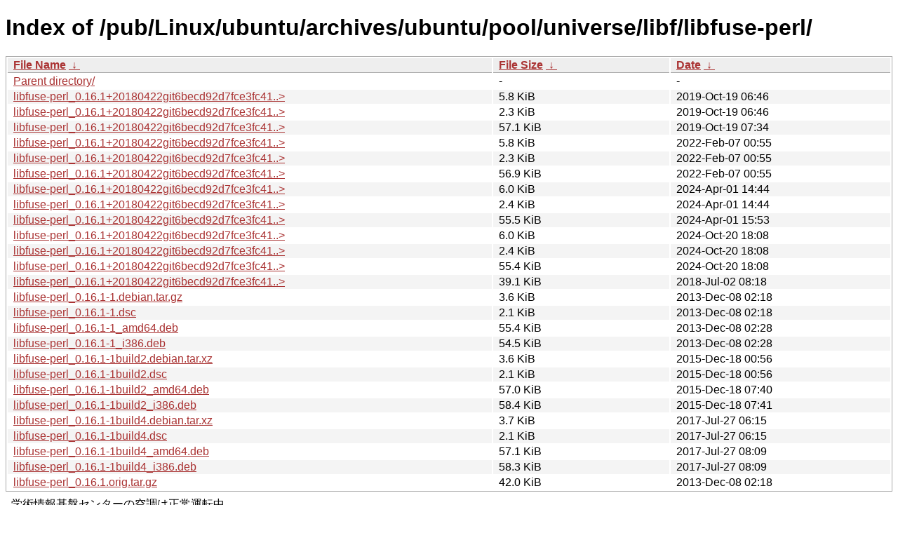

--- FILE ---
content_type: text/html
request_url: http://ftp.yz.yamagata-u.ac.jp/pub/Linux/ubuntu/archives/ubuntu/pool/universe/libf/libfuse-perl/
body_size: 11485
content:
<!DOCTYPE html><html><head><meta http-equiv="content-type" content="text/html; charset=utf-8"><meta name="viewport" content="width=device-width"><style type="text/css">body,html {background:#fff;font-family:"Bitstream Vera Sans","Lucida Grande","Lucida Sans Unicode",Lucidux,Verdana,Lucida,sans-serif;}tr:nth-child(even) {background:#f4f4f4;}th,td {padding:0.1em 0.5em;}th {text-align:left;font-weight:bold;background:#eee;border-bottom:1px solid #aaa;}#list {border:1px solid #aaa;width:100%;}a {color:#a33;}a:hover {color:#e33;}</style>

<title>Index of /pub/Linux/ubuntu/archives/ubuntu/pool/universe/libf/libfuse-perl/</title>
</head><body><h1>Index of /pub/Linux/ubuntu/archives/ubuntu/pool/universe/libf/libfuse-perl/</h1>
<table id="list"><thead><tr><th style="width:55%"><a href="?C=N&amp;O=A">File Name</a>&nbsp;<a href="?C=N&amp;O=D">&nbsp;&darr;&nbsp;</a></th><th style="width:20%"><a href="?C=S&amp;O=A">File Size</a>&nbsp;<a href="?C=S&amp;O=D">&nbsp;&darr;&nbsp;</a></th><th style="width:25%"><a href="?C=M&amp;O=A">Date</a>&nbsp;<a href="?C=M&amp;O=D">&nbsp;&darr;&nbsp;</a></th></tr></thead>
<tbody><tr><td class="link"><a href="../">Parent directory/</a></td><td class="size">-</td><td class="date">-</td></tr>
<tr><td class="link"><a href="libfuse-perl_0.16.1%2B20180422git6becd92d7fce3fc411d7c-4build2.debian.tar.xz" title="libfuse-perl_0.16.1+20180422git6becd92d7fce3fc411d7c-4build2.debian.tar.xz">libfuse-perl_0.16.1+20180422git6becd92d7fce3fc41..&gt;</a></td><td class="size">5.8 KiB</td><td class="date">2019-Oct-19 06:46</td></tr>
<tr><td class="link"><a href="libfuse-perl_0.16.1%2B20180422git6becd92d7fce3fc411d7c-4build2.dsc" title="libfuse-perl_0.16.1+20180422git6becd92d7fce3fc411d7c-4build2.dsc">libfuse-perl_0.16.1+20180422git6becd92d7fce3fc41..&gt;</a></td><td class="size">2.3 KiB</td><td class="date">2019-Oct-19 06:46</td></tr>
<tr><td class="link"><a href="libfuse-perl_0.16.1%2B20180422git6becd92d7fce3fc411d7c-4build2_amd64.deb" title="libfuse-perl_0.16.1+20180422git6becd92d7fce3fc411d7c-4build2_amd64.deb">libfuse-perl_0.16.1+20180422git6becd92d7fce3fc41..&gt;</a></td><td class="size">57.1 KiB</td><td class="date">2019-Oct-19 07:34</td></tr>
<tr><td class="link"><a href="libfuse-perl_0.16.1%2B20180422git6becd92d7fce3fc411d7c-5build1.debian.tar.xz" title="libfuse-perl_0.16.1+20180422git6becd92d7fce3fc411d7c-5build1.debian.tar.xz">libfuse-perl_0.16.1+20180422git6becd92d7fce3fc41..&gt;</a></td><td class="size">5.8 KiB</td><td class="date">2022-Feb-07 00:55</td></tr>
<tr><td class="link"><a href="libfuse-perl_0.16.1%2B20180422git6becd92d7fce3fc411d7c-5build1.dsc" title="libfuse-perl_0.16.1+20180422git6becd92d7fce3fc411d7c-5build1.dsc">libfuse-perl_0.16.1+20180422git6becd92d7fce3fc41..&gt;</a></td><td class="size">2.3 KiB</td><td class="date">2022-Feb-07 00:55</td></tr>
<tr><td class="link"><a href="libfuse-perl_0.16.1%2B20180422git6becd92d7fce3fc411d7c-5build1_amd64.deb" title="libfuse-perl_0.16.1+20180422git6becd92d7fce3fc411d7c-5build1_amd64.deb">libfuse-perl_0.16.1+20180422git6becd92d7fce3fc41..&gt;</a></td><td class="size">56.9 KiB</td><td class="date">2022-Feb-07 00:55</td></tr>
<tr><td class="link"><a href="libfuse-perl_0.16.1%2B20180422git6becd92d7fce3fc411d7c-6build3.debian.tar.xz" title="libfuse-perl_0.16.1+20180422git6becd92d7fce3fc411d7c-6build3.debian.tar.xz">libfuse-perl_0.16.1+20180422git6becd92d7fce3fc41..&gt;</a></td><td class="size">6.0 KiB</td><td class="date">2024-Apr-01 14:44</td></tr>
<tr><td class="link"><a href="libfuse-perl_0.16.1%2B20180422git6becd92d7fce3fc411d7c-6build3.dsc" title="libfuse-perl_0.16.1+20180422git6becd92d7fce3fc411d7c-6build3.dsc">libfuse-perl_0.16.1+20180422git6becd92d7fce3fc41..&gt;</a></td><td class="size">2.4 KiB</td><td class="date">2024-Apr-01 14:44</td></tr>
<tr><td class="link"><a href="libfuse-perl_0.16.1%2B20180422git6becd92d7fce3fc411d7c-6build3_amd64.deb" title="libfuse-perl_0.16.1+20180422git6becd92d7fce3fc411d7c-6build3_amd64.deb">libfuse-perl_0.16.1+20180422git6becd92d7fce3fc41..&gt;</a></td><td class="size">55.5 KiB</td><td class="date">2024-Apr-01 15:53</td></tr>
<tr><td class="link"><a href="libfuse-perl_0.16.1%2B20180422git6becd92d7fce3fc411d7c-6build4.debian.tar.xz" title="libfuse-perl_0.16.1+20180422git6becd92d7fce3fc411d7c-6build4.debian.tar.xz">libfuse-perl_0.16.1+20180422git6becd92d7fce3fc41..&gt;</a></td><td class="size">6.0 KiB</td><td class="date">2024-Oct-20 18:08</td></tr>
<tr><td class="link"><a href="libfuse-perl_0.16.1%2B20180422git6becd92d7fce3fc411d7c-6build4.dsc" title="libfuse-perl_0.16.1+20180422git6becd92d7fce3fc411d7c-6build4.dsc">libfuse-perl_0.16.1+20180422git6becd92d7fce3fc41..&gt;</a></td><td class="size">2.4 KiB</td><td class="date">2024-Oct-20 18:08</td></tr>
<tr><td class="link"><a href="libfuse-perl_0.16.1%2B20180422git6becd92d7fce3fc411d7c-6build4_amd64.deb" title="libfuse-perl_0.16.1+20180422git6becd92d7fce3fc411d7c-6build4_amd64.deb">libfuse-perl_0.16.1+20180422git6becd92d7fce3fc41..&gt;</a></td><td class="size">55.4 KiB</td><td class="date">2024-Oct-20 18:08</td></tr>
<tr><td class="link"><a href="libfuse-perl_0.16.1%2B20180422git6becd92d7fce3fc411d7c.orig.tar.xz" title="libfuse-perl_0.16.1+20180422git6becd92d7fce3fc411d7c.orig.tar.xz">libfuse-perl_0.16.1+20180422git6becd92d7fce3fc41..&gt;</a></td><td class="size">39.1 KiB</td><td class="date">2018-Jul-02 08:18</td></tr>
<tr><td class="link"><a href="libfuse-perl_0.16.1-1.debian.tar.gz" title="libfuse-perl_0.16.1-1.debian.tar.gz">libfuse-perl_0.16.1-1.debian.tar.gz</a></td><td class="size">3.6 KiB</td><td class="date">2013-Dec-08 02:18</td></tr>
<tr><td class="link"><a href="libfuse-perl_0.16.1-1.dsc" title="libfuse-perl_0.16.1-1.dsc">libfuse-perl_0.16.1-1.dsc</a></td><td class="size">2.1 KiB</td><td class="date">2013-Dec-08 02:18</td></tr>
<tr><td class="link"><a href="libfuse-perl_0.16.1-1_amd64.deb" title="libfuse-perl_0.16.1-1_amd64.deb">libfuse-perl_0.16.1-1_amd64.deb</a></td><td class="size">55.4 KiB</td><td class="date">2013-Dec-08 02:28</td></tr>
<tr><td class="link"><a href="libfuse-perl_0.16.1-1_i386.deb" title="libfuse-perl_0.16.1-1_i386.deb">libfuse-perl_0.16.1-1_i386.deb</a></td><td class="size">54.5 KiB</td><td class="date">2013-Dec-08 02:28</td></tr>
<tr><td class="link"><a href="libfuse-perl_0.16.1-1build2.debian.tar.xz" title="libfuse-perl_0.16.1-1build2.debian.tar.xz">libfuse-perl_0.16.1-1build2.debian.tar.xz</a></td><td class="size">3.6 KiB</td><td class="date">2015-Dec-18 00:56</td></tr>
<tr><td class="link"><a href="libfuse-perl_0.16.1-1build2.dsc" title="libfuse-perl_0.16.1-1build2.dsc">libfuse-perl_0.16.1-1build2.dsc</a></td><td class="size">2.1 KiB</td><td class="date">2015-Dec-18 00:56</td></tr>
<tr><td class="link"><a href="libfuse-perl_0.16.1-1build2_amd64.deb" title="libfuse-perl_0.16.1-1build2_amd64.deb">libfuse-perl_0.16.1-1build2_amd64.deb</a></td><td class="size">57.0 KiB</td><td class="date">2015-Dec-18 07:40</td></tr>
<tr><td class="link"><a href="libfuse-perl_0.16.1-1build2_i386.deb" title="libfuse-perl_0.16.1-1build2_i386.deb">libfuse-perl_0.16.1-1build2_i386.deb</a></td><td class="size">58.4 KiB</td><td class="date">2015-Dec-18 07:41</td></tr>
<tr><td class="link"><a href="libfuse-perl_0.16.1-1build4.debian.tar.xz" title="libfuse-perl_0.16.1-1build4.debian.tar.xz">libfuse-perl_0.16.1-1build4.debian.tar.xz</a></td><td class="size">3.7 KiB</td><td class="date">2017-Jul-27 06:15</td></tr>
<tr><td class="link"><a href="libfuse-perl_0.16.1-1build4.dsc" title="libfuse-perl_0.16.1-1build4.dsc">libfuse-perl_0.16.1-1build4.dsc</a></td><td class="size">2.1 KiB</td><td class="date">2017-Jul-27 06:15</td></tr>
<tr><td class="link"><a href="libfuse-perl_0.16.1-1build4_amd64.deb" title="libfuse-perl_0.16.1-1build4_amd64.deb">libfuse-perl_0.16.1-1build4_amd64.deb</a></td><td class="size">57.1 KiB</td><td class="date">2017-Jul-27 08:09</td></tr>
<tr><td class="link"><a href="libfuse-perl_0.16.1-1build4_i386.deb" title="libfuse-perl_0.16.1-1build4_i386.deb">libfuse-perl_0.16.1-1build4_i386.deb</a></td><td class="size">58.3 KiB</td><td class="date">2017-Jul-27 08:09</td></tr>
<tr><td class="link"><a href="libfuse-perl_0.16.1.orig.tar.gz" title="libfuse-perl_0.16.1.orig.tar.gz">libfuse-perl_0.16.1.orig.tar.gz</a></td><td class="size">42.0 KiB</td><td class="date">2013-Dec-08 02:18</td></tr>
</tbody></table><footer>
<!--
IoT関連:
<a href="https://edu.yz.yamagata-u.ac.jp/Public/54299/c1/IoT/Ine/2019/">2019年稲の水耕栽培の水やりタイミング判別<a>
<a href="https://edu.yz.yamagata-u.ac.jp/Public/54299/c1/IoT/Ine/2018/">2018年稲の水耕栽培<a>
<a href="https://edu.yz.yamagata-u.ac.jp/Public/54299/c1/IoT/Ine/2017_AutoWatering/">IoTによる稲の水耕栽培用自動水やり装置の開発<a>
<a href="https://edu.yz.yamagata-u.ac.jp/Public/54299/2015/everyone/IoT_Child/">IoTと子育て支援<a>
<a href="https://edu.yz.yamagata-u.ac.jp/Public/54299/2015/everyone/IoT_ine/kamiomutsu1/">IoTと稲</a>
<a href="https://edu.yz.yamagata-u.ac.jp/Public/54299/2015/everyone/IoT_Lead/">IoTによる劣化鉛電池再生に向けた鉛電池のモニタリングと</a>
<a href="https://edu.yz.yamagata-u.ac.jp/Public/54299/c1/IoT/DeepLearning/20181103-slides/">AIと電子スピン共鳴(ESR)</a>
<a href="https://edu.yz.yamagata-u.ac.jp/Public/54299/c1/IoT/DeepLearning/20180919-slides/">AI学習基盤の開発とその応用例</a>
<a href="https://edu.yz.yamagata-u.ac.jp/Public/54299/c1/IoT/DeepLearning/20180316-slides/">AIとコンデンサの性能</A><br/>

関連講義:
<a href="https://edu.yz.yamagata-u.ac.jp/Public/52210/52210_02.asp">データ通信技術からスマートグリッドまで〜ライフラインとしてのインターネット〜</a>
<a href="https://edu.yz.yamagata-u.ac.jp/Public/52210/52210_11.asp">オペレーティングシステムとデータベース〜ビッグデータと機械学習〜</a>
<a href="https://edu.yz.yamagata-u.ac.jp/yzcsc/Exhibit/@yzcscExhibit_Index.asp">学術情報基盤センター通信機器展示物</a>

<br/>
認証連携関連:
<a href="https://upki.yamagata-u.ac.jp/">山形大学 UPKIプロジェクト</a>
<a href="https://edu.yz.yamagata-u.ac.jp/yzcsc/Exhibit/@yzcscExhibit_Index.asp">学術情報基盤センターの展示物</a>
<a href="http://wisepoint.jp/product/wpshibb/">クラウドIdP</a>
<a href="https://support.google.com/a/answer/6087519?hl=ja">SAMLアプリ for GoogleApps</A><br/>
<a href="https://yzcsc.yz.yamagata-u.ac.jp/3Dprinter/">3Dプリンター出力サービス/学情センター</a>
<a href="https://a.yamagata-u.ac.jp/amenity/‾host/yz/yzcsc/Service/EducationalWebsite.asp">教育用公開ウェブサービス</a>
<hr>
-->
<iframe scrolling="no" frameborder="0" title="サーバ環境情報" src="/include/yzcsc_temperature_ftp.html" width="100%" height="80"></iframe>
<hr>
山形大学
工学部
<a href="https://yzcsc.yz.yamagata-u.ac.jp/">学術情報基盤センター</a> <a href="https://ftp.yz.yamagata-u.ac.jp">ftp.yz.yamagata-u.ac.jp</a><br />
Powered by <a href="https://nginx.org/">nginx</a>
 and 
<a href="https://httpd.apache.org/">Apache HTTP Server</a>, experimental supported for http/3. <br />
<a href="https://a.yamagata-u.ac.jp/amenity/network/@ServerRoomTemperature.asp">Temp.C</a>, 
<a href="https://edu.yz.yamagata-u.ac.jp/auth/yzcsc/Management/NetworkDevice/monitordevice.asp">NetMons</a>


</footer>
</body>
</html>
<!--
<script src="/autoindex/.autoindex.js"></script>
-->


--- FILE ---
content_type: text/html
request_url: http://ftp.yz.yamagata-u.ac.jp/include/yzcsc_temperature_ftp.html
body_size: 621
content:


<html>
<head>
<meta charset="utf-8" />
</head>
<body>

<nav>
学術情報基盤センターの空調は正常運転中<br>
温度情報: 
<a target="_blank" href="https://edu.yz.yamagata-u.ac.jp/Public/52210/52210_11.asp#serverroom">計算機室</a>=25 &deg;C, 
<a target="_blank" href="https://edu.yz.yamagata-u.ac.jp/Public/52210/52210_11.asp#serverroom">基幹スイッチ</a>=26 &deg;C,
開発室=23.2 &deg;C, 
第2端末室=22.7 &deg;C
<br>
<a target="_blank" href="https://edu.yz.yamagata-u.ac.jp/Public/52210/52210_02.asp#info_energy">FTPサーバ消費電力</a>=1325 W
</nav>
</body>
</html>